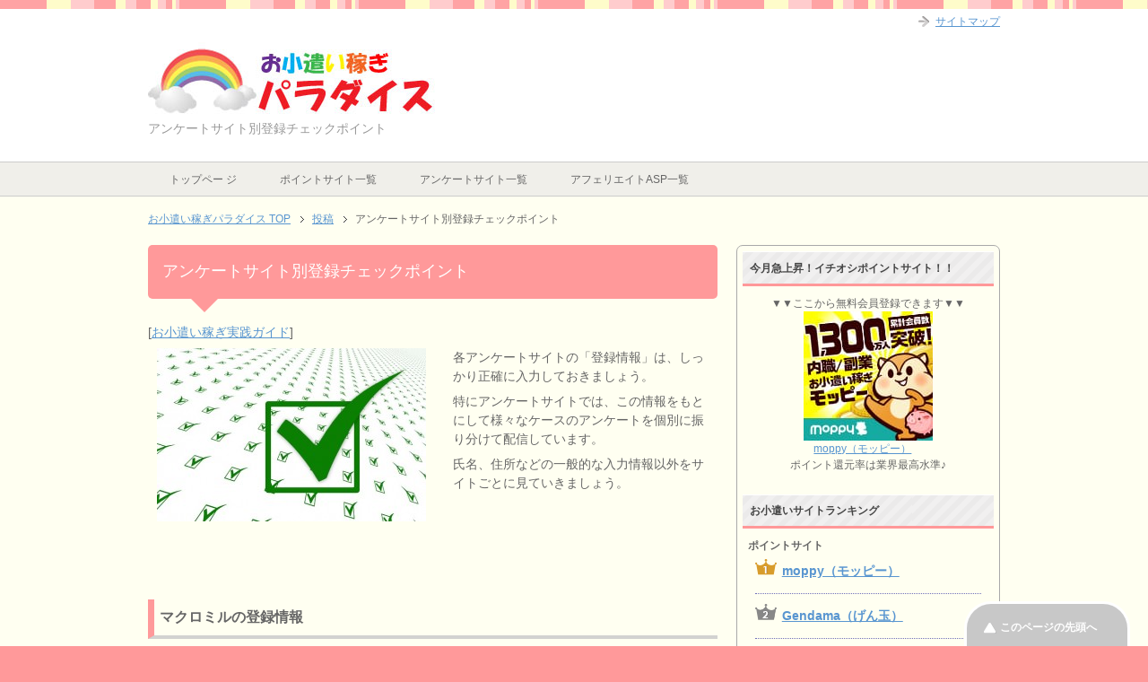

--- FILE ---
content_type: text/html; charset=UTF-8
request_url: https://okozukaikasegi.com/action/questionnaire-check-point/
body_size: 8368
content:
<!DOCTYPE html PUBLIC "-//W3C//DTD XHTML 1.0 Transitional//EN" "http://www.w3.org/TR/xhtml1/DTD/xhtml1-transitional.dtd">
<html xmlns="http://www.w3.org/1999/xhtml" dir="ltr" xml:lang="ja" lang="ja" xmlns:fb="http://www.facebook.com/2008/fbml">
<head>
<meta http-equiv="Content-Type" content="text/html; charset=UTF-8" />
<title>アンケートサイト別登録チェックポイント | お小遣い稼ぎパラダイス</title>
<meta name="viewport" content="width=device-width, initial-scale=1.0" />
<meta name="keywords" content="お小遣い,お小遣い稼ぎ,ポイントサイト,アフィリエイト,お小遣い稼ぎ実践ガイド" />
<meta name="description" content="各アンケートサイトの「登録情報」は、しっかり正確に入力しておきましょう。 特にアンケートサイトでは、この情報をもとにして様々なケースのアンケートを個別に振り分けて配信しています。 氏名、住所などの一般的な入力情報以外をサ・・・" />
<meta http-equiv="Content-Style-Type" content="text/css" />
<meta http-equiv="Content-Script-Type" content="text/javascript" />
<!--[if IE]><meta http-equiv="imagetoolbar" content="no" /><![endif]-->

<link rel="stylesheet" href="https://okozukaikasegi.com/wp-content/themes/keni62_wp_pretty_150408/common.css" type="text/css" media="all" />
<link rel="stylesheet" href="https://okozukaikasegi.com/wp-content/themes/keni62_wp_pretty_150408/layout.css" type="text/css" media="all" />
<link rel="stylesheet" href="https://okozukaikasegi.com/wp-content/themes/keni62_wp_pretty_150408/design.css" type="text/css" media="all" />
<link rel="stylesheet" href="https://okozukaikasegi.com/wp-content/themes/keni62_wp_pretty_150408/mobile.css" type="text/css" media="all" />
<link rel="stylesheet" href="https://okozukaikasegi.com/wp-content/themes/keni62_wp_pretty_150408/mobile_layout.css" type="text/css" media="all" />
<link rel="stylesheet" href="https://okozukaikasegi.com/wp-content/themes/keni62_wp_pretty_150408/advanced.css" type="text/css" media="all" />
<link rel="stylesheet" href="https://okozukaikasegi.com/wp-content/themes/keni62_wp_pretty_150408/print.css" type="text/css" media="print" />

<link rel="shortcut icon" type="image/x-icon" href="https://okozukaikasegi.com/wp-content/themes/keni62_wp_pretty_150408/favicon.ico" />
<link rel="apple-touch-icon" href="https://okozukaikasegi.com/wp-content/themes/keni62_wp_pretty_150408/images/home-icon.png" />
<link rel="alternate" type="application/atom+xml" title="お小遣い稼ぎパラダイス Atom Feed" href="https://okozukaikasegi.com/feed/atom/" />

<!-- All in One SEO Pack 2.9.1 by Michael Torbert of Semper Fi Web Design[322,362] -->
<meta name="description"  content="各アンケートサイトの「登録情報」は、しっかり正確に入力しておきましょう。 特にアンケートサイトでは、この情報をもとにして様々なケースのアンケートを個別に振り分けて配信しています。 氏名、住所などの一般的な入力情報以外をサイトごとに見ていきましょう。 マクロミルの登録情報" />

<link rel="canonical" href="https://okozukaikasegi.com/action/questionnaire-check-point/" />
<!-- /all in one seo pack -->
<link rel='dns-prefetch' href='//s.w.org' />
<link rel="alternate" type="application/rss+xml" title="お小遣い稼ぎパラダイス &raquo; フィード" href="https://okozukaikasegi.com/feed/" />
<link rel="alternate" type="application/rss+xml" title="お小遣い稼ぎパラダイス &raquo; コメントフィード" href="https://okozukaikasegi.com/comments/feed/" />
		<script type="text/javascript">
			window._wpemojiSettings = {"baseUrl":"https:\/\/s.w.org\/images\/core\/emoji\/11.2.0\/72x72\/","ext":".png","svgUrl":"https:\/\/s.w.org\/images\/core\/emoji\/11.2.0\/svg\/","svgExt":".svg","source":{"concatemoji":"https:\/\/okozukaikasegi.com\/wp-includes\/js\/wp-emoji-release.min.js?ver=5.1.19"}};
			!function(e,a,t){var n,r,o,i=a.createElement("canvas"),p=i.getContext&&i.getContext("2d");function s(e,t){var a=String.fromCharCode;p.clearRect(0,0,i.width,i.height),p.fillText(a.apply(this,e),0,0);e=i.toDataURL();return p.clearRect(0,0,i.width,i.height),p.fillText(a.apply(this,t),0,0),e===i.toDataURL()}function c(e){var t=a.createElement("script");t.src=e,t.defer=t.type="text/javascript",a.getElementsByTagName("head")[0].appendChild(t)}for(o=Array("flag","emoji"),t.supports={everything:!0,everythingExceptFlag:!0},r=0;r<o.length;r++)t.supports[o[r]]=function(e){if(!p||!p.fillText)return!1;switch(p.textBaseline="top",p.font="600 32px Arial",e){case"flag":return s([55356,56826,55356,56819],[55356,56826,8203,55356,56819])?!1:!s([55356,57332,56128,56423,56128,56418,56128,56421,56128,56430,56128,56423,56128,56447],[55356,57332,8203,56128,56423,8203,56128,56418,8203,56128,56421,8203,56128,56430,8203,56128,56423,8203,56128,56447]);case"emoji":return!s([55358,56760,9792,65039],[55358,56760,8203,9792,65039])}return!1}(o[r]),t.supports.everything=t.supports.everything&&t.supports[o[r]],"flag"!==o[r]&&(t.supports.everythingExceptFlag=t.supports.everythingExceptFlag&&t.supports[o[r]]);t.supports.everythingExceptFlag=t.supports.everythingExceptFlag&&!t.supports.flag,t.DOMReady=!1,t.readyCallback=function(){t.DOMReady=!0},t.supports.everything||(n=function(){t.readyCallback()},a.addEventListener?(a.addEventListener("DOMContentLoaded",n,!1),e.addEventListener("load",n,!1)):(e.attachEvent("onload",n),a.attachEvent("onreadystatechange",function(){"complete"===a.readyState&&t.readyCallback()})),(n=t.source||{}).concatemoji?c(n.concatemoji):n.wpemoji&&n.twemoji&&(c(n.twemoji),c(n.wpemoji)))}(window,document,window._wpemojiSettings);
		</script>
		<style type="text/css">
img.wp-smiley,
img.emoji {
	display: inline !important;
	border: none !important;
	box-shadow: none !important;
	height: 1em !important;
	width: 1em !important;
	margin: 0 .07em !important;
	vertical-align: -0.1em !important;
	background: none !important;
	padding: 0 !important;
}
</style>
	<link rel='stylesheet' id='wp-block-library-css'  href='https://okozukaikasegi.com/wp-includes/css/dist/block-library/style.min.css?ver=5.1.19' type='text/css' media='all' />
<link rel='stylesheet' id='contact-form-7-css'  href='https://okozukaikasegi.com/wp-content/plugins/contact-form-7/includes/css/styles.css?ver=5.0.5' type='text/css' media='all' />
<script type='text/javascript' src='https://okozukaikasegi.com/wp-includes/js/jquery/jquery.js?ver=1.12.4'></script>
<script type='text/javascript' src='https://okozukaikasegi.com/wp-includes/js/jquery/jquery-migrate.min.js?ver=1.4.1'></script>
<link rel='https://api.w.org/' href='https://okozukaikasegi.com/wp-json/' />
<link rel="EditURI" type="application/rsd+xml" title="RSD" href="https://okozukaikasegi.com/xmlrpc.php?rsd" />
<link rel="wlwmanifest" type="application/wlwmanifest+xml" href="https://okozukaikasegi.com/wp-includes/wlwmanifest.xml" /> 
<link rel='prev' title='アンケートサイトで稼ぐコツ' href='https://okozukaikasegi.com/action/questionnaire-method/' />
<link rel='next' title='サイト別現金交換早見表' href='https://okozukaikasegi.com/useful/cash-exchange-list/' />
<meta name="generator" content="WordPress 5.1.19" />
<link rel='shortlink' href='https://okozukaikasegi.com/?p=2151' />
<link rel="alternate" type="application/json+oembed" href="https://okozukaikasegi.com/wp-json/oembed/1.0/embed?url=https%3A%2F%2Fokozukaikasegi.com%2Faction%2Fquestionnaire-check-point%2F" />
<link rel="alternate" type="text/xml+oembed" href="https://okozukaikasegi.com/wp-json/oembed/1.0/embed?url=https%3A%2F%2Fokozukaikasegi.com%2Faction%2Fquestionnaire-check-point%2F&#038;format=xml" />
<style type="text/css">.broken_link, a.broken_link {
	text-decoration: line-through;
}</style><meta name="google-site-verification" content="vGYlqhAQ3vGDbtetUvFiM__a1QVOt562h2xrEgJnv8A" />
</head>

<body class="post-template-default single single-post postid-2151 single-format-standard col2">

<div id="fb-root"></div>
<div id="container">


<!--▼ヘッダー-->
<div id="header">
<div id="header-in">

<div id="header-title">
<p class="header-logo"><a href="https://okozukaikasegi.com"><img src="https://okozukaikasegi.com/wp-content/themes/keni62_wp_pretty_150408/images/logo.jpg" alt="アンケートサイト別登録チェックポイント | お小遣い稼ぎパラダイス" /></a></p>


<h1>アンケートサイト別登録チェックポイント</h1>
</div>

<div id="header-text">
<p></p>
</div>

</div>
</div>
<!--▲ヘッダー-->


<!--▼グローバルナビ-->
<div id="global-nav">
<dl id="global-nav-in">
<dt class="btn-gnav">メニュー</dt>
<dd class="menu-wrap">
<ul id="menu" class="menu">
<li><a href="https://okozukaikasegi.com/">トップペー ジ</a></li> 
<li><a href="https://okozukaikasegi.com/pointsite/">ポイントサイト一覧</a></li> 
<li><a href="https://okozukaikasegi.com/questionnaire-site/">アンケートサイト一覧</a></li> 
<li><a href="https://okozukaikasegi.com/asp-site/">アフェリエイトASP一覧</a></li> 
</ul>
</dd>
</dl>
</div>
<!--▲グローバルナビ-->


<!--main-->
<div id="main">
<!--main-in-->
<div id="main-in">

<!--▼パン屑ナビ-->
<div id="breadcrumbs">
<ol>
<li class="first" itemscope="itemscope" itemtype="http://data-vocabulary.org/Breadcrumb"><a href="https://okozukaikasegi.com" itemprop="url"><span itemprop="title">お小遣い稼ぎパラダイス TOP</span></a></li>
<li itemscope="itemscope" itemtype="http://data-vocabulary.org/Breadcrumb"><a href="https://okozukaikasegi.com/post/" itemprop="url"><span itemprop="title">投稿</span></a></li>
<li><span>アンケートサイト別登録チェックポイント</li>
</ol>
</div>
<!--▲パン屑ナビ-->

<!--▽メイン＆サブ-->
<div id="main-and-sub">

<!--▽メインコンテンツ-->
<div id="main-contents">



<div class="post">
<h2 class="post-title">アンケートサイト別登録チェックポイント</h2>
<p class="post-meta">[<span class="post-cat"><a href="https://okozukaikasegi.com/category/action/" rel="category tag">お小遣い稼ぎ実践ガイド</a></span>]</p>


<div class="contents clearfix">

	<div class="article">
	<!--本文-->
	<p><img class="alignleft size-medium wp-image-2154" src="https://okozukaikasegi.com/wp-content/uploads/2015/06/hook-111316_640-300x193.jpg" alt="hook-111316_640" width="300" height="193" srcset="https://okozukaikasegi.com/wp-content/uploads/2015/06/hook-111316_640-300x193.jpg 300w, https://okozukaikasegi.com/wp-content/uploads/2015/06/hook-111316_640-600x385.jpg 600w, https://okozukaikasegi.com/wp-content/uploads/2015/06/hook-111316_640.jpg 640w" sizes="(max-width: 300px) 100vw, 300px" />各アンケートサイトの「登録情報」は、しっかり正確に入力しておきましょう。</p>
<p>特にアンケートサイトでは、この情報をもとにして様々なケースのアンケートを個別に振り分けて配信しています。</p>
<p>氏名、住所などの一般的な入力情報以外をサイトごとに見ていきましょう。</p>
<p>&nbsp;</p>
<p>&nbsp;</p>
<p>&nbsp;</p>
<p>&nbsp;</p>
<h3>マクロミルの登録情報</h3>
<p>「登録情報の変更・確認」で内容を確認更新することができます。</p>
<h4>家族構成に関する情報</h4>
<ul>
<li>未婚、既婚</li>
<li>子供の有無</li>
<li>同居人数</li>
<li>同居人との関係</li>
<li>同居している家族の業種</li>
</ul>
<p>&nbsp;</p>
<h4>依頼メールの受信設定</h4>
<p>アンケート案件のお知らせメールの受信時間を午前6時から翌朝6時までの間で3時間区切りで設定ができる。</p>
<p>&nbsp;</p>
<h4>趣味趣向、年収など</h4>
<ul>
<li>自動車、免許証</li>
<li>飲酒</li>
<li>年収、資産</li>
<li>SNS</li>
<li>会場調査希望の有無、モニター希望の有無</li>
</ul>
<p>&nbsp;</p>
<p>&nbsp;</p>
<h3>リサーチパネルの登録情報</h3>
<p>マイページの「属性情報変更」で登録変更が可能です。</p>
<h4> 家族・住居・暮らしについて</h4>
<ul>
<li>未婚・既婚</li>
<li>子供の有無</li>
<li>同居家族人数</li>
<li>同居家族属性</li>
<li>世帯年収</li>
<li>個人年収</li>
<li>居住形態</li>
<li>現在の住まいを購入もしくは引越しをした時期</li>
<li>1週間あたりのインターネット利用時間</li>
<li>所有している携帯電話</li>
<li>視聴可能メディア</li>
<li>購読している新聞</li>
</ul>
<p>&nbsp;</p>
<h4>車や免許証について</h4>
<ul>
<li>免許証の有無</li>
<li>自家用車の有無</li>
<li>一番新しく購入した自家用車のメーカー</li>
<li>一番新しく購入した自家用車のタイプ</li>
<li>一番新しく購入した自家用車の購入年月</li>
<li>一番新しく購入した自家用車の購入形態</li>
</ul>
<p>&nbsp;</p>
<p>&nbsp;</p>
<h3>ライフメディアの登録情報</h3>
<p>「登録情報や設定の更新･変更」から個人プロフィール、 興味ジャンル 、よく行くお店の設定ができます。</p>
<h4>個人プロフィール</h4>
<ul>
<li>居住形態</li>
<li>世帯年収</li>
<li>子ども</li>
<li>同居しているお子さま</li>
<li>自動車保有</li>
</ul>
<p>&nbsp;</p>
<h4>興味ジャンル</h4>
<ul>
<li>エンターテイメント</li>
<li>パソコン・電化製品</li>
<li>スポーツ・アウトドア</li>
<li>ショッピング</li>
<li>料理・グルメ</li>
<li>生活</li>
<li>ビジネス</li>
<li>ファッション・美容</li>
<li>趣味</li>
</ul>
<p>&nbsp;</p>
<h4>よく行くお店</h4>
<ul>
<li> コンビニ</li>
<li>スーパー</li>
<li>百貨店</li>
</ul>
<p>&nbsp;</p>
<h3> おススメのアンケートサイト</h3>
<table class="table-style01" summary="サマリー">
<tbody>
<tr>
<td><a title="マクロミルへ登録" href="http://monitor.macromill.com/int/?entry_kbn=240&amp;int_id=Z8176841A" target="_blank"><img class=" aligncenter" title="マクロミルへ登録" src="http://monitor.macromill.com/int/img/banner120_60.gif" alt="マクロミルへ登録" width="120" height="60" border="0" /></a></td>
<td><a title="リサーチパネル登録" href="https://research-panel.jp/signup/?invite_code=a17cb5bb6e&amp;invite_referer=102" target="_blank"><img class=" size-full wp-image-212 aligncenter" src="https://okozukaikasegi.com/wp-content/uploads/2015/04/bgt.gif" alt="リサーチパネル登録" width="120" height="60" /></a></td>
</tr>
<tr>
<th class="w50" style="text-align: center;"><a href="http://monitor.macromill.com/int/?entry_kbn=240&amp;int_id=Z8176841A" target="_blank">マクロミル</a></th>
<th class="w50" style="text-align: center;"><strong><a href="https://research-panel.jp/signup/?invite_code=a17cb5bb6e&amp;invite_referer=102" target="_blank">リサーチパネル</a></strong></th>
</tr>
</tbody>
</table>
<table class="table-style01" summary="サマリー">
<tbody>
<tr>
<td><a href="https://infoq.jp/regist/index/b2yLu3kDeXLM/02" target="_blank"><img class=" aligncenter" src="https://infoq.jp/p/img/extends/infoq_banner/muji/120_60_2.gif" alt="新規モニター登録" border="0" /></a></td>
<td><a title="ライフメディアへ登録" href="http://lifemedia.jp/aboutlifemedia.html?d=2930841" target="_blank" rel="nofollow"><img class=" aligncenter" title="ライフメディアへ登録" src="http://lifemedia.jp/images/d.gif" alt="ライフメディアへ登録" width="120" height="60" border="0" /></a></td>
</tr>
<tr>
<th class="w50" style="text-align: center;"><strong><a href="https://infoq.jp/regist/index/b2yLu3kDeXLM/02" target="_blank">info Q</a></strong></th>
<th class="w50" style="text-align: center;"><a href="http://lifemedia.jp/aboutlifemedia.html?d=2930841" target="_blank">ライフメディア</a></th>
</tr>
</tbody>
</table>
<p>&nbsp;</p>
<p>■<a href="https://okozukaikasegi.com/action/">お小遣い稼ぎ実践ガイド</a>に戻る</p>
<p>&nbsp;</p>
<table class="table-style01" summary="サマリー">
<tbody>
<tr>
<th class="w30" style="text-align: center;">アンケートサイトの稼ぎ方、攻略法　Index</th>
</tr>
<tr>
<td>
<ol>
<li><a href="https://okozukaikasegi.com/action/questionnaire/">アンケートサイト基礎講座</a></li>
<li><a href="https://okozukaikasegi.com/action/questionnaire-method/">アンケートサイトで稼ぐコツ</a></li>
<li class="odd">アンケートサイト別登録チェックポイント</li>
</ol>
</td>
</tr>
</tbody>
</table>
<p>&nbsp;</p>
	<!--/本文-->
	</div>
	<!--/article-->

	
	
</div>



</div>
<!--/post-->

<!--comme
nt-->
<div class="contents">

</div>
<!--/comment-->




</div>
<!--△メインコンテンツ-->


<!--▽サブコンテンツ-->
	<div id="sub-contents" class="sub-column">
	<div class="sub-contents-btn">サブコンテンツ</div>
	<div id="sub-contents-in">
</div>
</div>
<!--△サブコンテンツ-->


</div>
<!--△メイン＆サブ-->


<!--▼サイドバー-->
	<div id="sidebar" class="sub-column">
	<div class="sidebar-btn">サイドバー</div>
	<div id="sidebar-in">
<div id="text-2" class="contents widget-conts widget_text"><h3>今月急上昇！イチオシポイントサイト！！</h3>			<div class="textwidget"><p class="al-c">▼▼ここから無料会員登録できます▼▼</p>
<p class="al-c"><a href="https://moppy.jp/top.php?dgEme10c" target="_blank"><img src="http://img.moppy.jp/pub/pc/friend/144x144-1.jpg" width="144" height="144" alt="モッピー！お金がたまるポイントサイト" /></a></p>
<p class="al-c"><a href="http://moppy.jp/top.php?dgEme10c" target="_blank">moppy（モッピー）</a>　<br />
ポイント還元率は業界最高水準♪</p>
</div>
		</div><div id="text-3" class="contents widget-conts widget_text"><h3>お小遣いサイトランキング</h3>			<div class="textwidget"><p class="b">ポイントサイト</p>
<ol class="ranking"> 
<li class="no01"> 
<p class="item-name"><a href="https://okozukaikasegi.com/pointsite/moppy/">moppy（モッピー）</a></p> 

<li class="no02"> 
<p class="item-name"><a href="https://okozukaikasegi.com/pointsite/gendama/">Gendama（げん玉）</a></p> 

<li class="no03"> 
<p class="item-name"><a href="https://okozukaikasegi.com/pointsite/getmoney/">GetMoney!（ゲットマネー）</a></p> 

<li class="no04"> 
<p class="item-name"><a href="https://okozukaikasegi.com/pointsite/hapitas/">Happi+（ハピタス）</a></p> 

<li class="no05 "> 
<p class="item-name"><a href="https://okozukaikasegi.com/pointsite/osaifu-com/">お財布.com</a></p> 
</ol>

<p class="b">アンケートサイト</p>
<ol class="ranking"> 
<li class="no01"> 
<p class="item-name"><a href="https://okozukaikasegi.com/enquetesite/macromil/">macromill（マクロミル）</a></p> 

<li class="no02"> 
<p class="item-name"><a href="https://okozukaikasegi.com/enquetesite/research-panel-2/">リサーチパネル</a></p> 

<li class="no03"> 
<p class="item-name"><a href="https://okozukaikasegi.com/enquetesite/info-q/">info Q（インフォキュー）</a></p> </div>
		</div><div id="newpostcatch-4" class="contents widget-conts widget_newpostcatch"><h3>最近の投稿</h3><ul id="npcatch">
<li><a href="https://okozukaikasegi.com/server/xserver/" title="エックスサーバーの特徴とおススメプランの比較"><img src="https://okozukaikasegi.com/wp-content/uploads/2015/06/xserver-150x150.png" width="60" height="60" alt="エックスサーバーの特徴とおススメプランの比較" title="エックスサーバーの特徴とおススメプランの比較"/><span class="title">エックスサーバーの特徴とおススメプランの比較</span></a></li>
<li><a href="https://okozukaikasegi.com/server/minibird/" title="ミニバードの特徴とおススメポイント"><img src="https://okozukaikasegi.com/wp-content/uploads/2015/06/minibird-150x150.png" width="60" height="60" alt="ミニバードの特徴とおススメポイント" title="ミニバードの特徴とおススメポイント"/><span class="title">ミニバードの特徴とおススメポイント</span></a></li>
<li><a href="https://okozukaikasegi.com/server/sakura/" title="さくらインターネットの特徴とおススメプランの比較"><img src="https://okozukaikasegi.com/wp-content/uploads/2015/06/sakura-150x150.png" width="60" height="60" alt="さくらインターネットの特徴とおススメプランの比較" title="さくらインターネットの特徴とおススメプランの比較"/><span class="title">さくらインターネットの特徴とおススメプランの比較</span></a></li>
<li><a href="https://okozukaikasegi.com/server/lolipop/" title="ロリポップ！の特徴とおススメプランの比較"><img src="https://okozukaikasegi.com/wp-content/uploads/2015/06/lolipop-150x150.png" width="60" height="60" alt="ロリポップ！の特徴とおススメプランの比較" title="ロリポップ！の特徴とおススメプランの比較"/><span class="title">ロリポップ！の特徴とおススメプランの比較</span></a></li>
<li><a href="https://okozukaikasegi.com/useful/rental-server/" title="月額料金はワンコイン！初心者向けの格安レンタルサーバー4社"><img src="https://okozukaikasegi.com/wp-content/uploads/2015/06/レンタルサーバー-150x150.jpg" width="60" height="60" alt="月額料金はワンコイン！初心者向けの格安レンタルサーバー4社" title="月額料金はワンコイン！初心者向けの格安レンタルサーバー4社"/><span class="title">月額料金はワンコイン！初心者向けの格安レンタルサーバー4社</span></a></li>
</ul>

</div><div id="text-8" class="contents widget-conts widget_text"><h3>お役立ちカテゴリー</h3>			<div class="textwidget"><ul>
<li><a href="https://okozukaikasegi.com/useful/cash-exchange-list/">サイト別現金交換早見表</a></li>

	<li><a href="https://okozukaikasegi.com/useful/tax/">お小遣い稼ぎと確定申告</a></li>
<li><a href="https://okozukaikasegi.com/useful/rental-server/">初心者さん向けレンタルサーバー</a></li>
<li><a href="https://okozukaikasegi.com/useful/transfer_server/">サーバー移転の方法</a></li>
<li><a href="https://okozukaikasegi.com/useful/transfer-domain/">ドメイン移管の方法</a></li>

</ul>
</div>
		</div><div id="text-10" class="contents widget-conts widget_text"><h3>その他のお小遣いを稼ぐ方法</h3>			<div class="textwidget"><ul>
<li><a href="https://okozukaikasegi.com/other/clinical_trial/">治験モニターでお小遣いを稼ぐ方法</a></li>
<li><a href="https://okozukaikasegi.com/other/stock_photo/">ストックフォトで稼ぐ方法</a></li>
<li><a href="https://okozukaikasegi.com/other/article-making/">記事作成で稼ぐ方法</a></li>
</ul>
</div>
		</div><div id="text-5" class="contents widget-conts widget_text"><h3>お小遣い稼ぎパラダイス概要</h3>			<div class="textwidget"><ul>
<li><a href="https://okozukaikasegi.com/profile/">運営者情報</a></li>
<li><a href="https://okozukaikasegi.com/copyright/">著作権・免責事項</a></li>
<li><a href="https://okozukaikasegi.com/sitemap/">サイトマップ</a></li>
<li><a href="https://okozukaikasegi.com/contact/">お問い合わせ</a></li>
</ul>
</div>
		</div><div id="text-7" class="contents widget-conts widget_text"><h3>当サイトの収入実績</h3>			<div class="textwidget"><p><span class="b">当サイト収入累計<span style="color: #ff0000;">　154,765円</span></span></p>
<p>【直近3カ月収入】</p>
<ul>
<li><a href="https://okozukaikasegi.com/income/2015-6/">2015年6月　17,364円</a></li>
<li><a href="https://okozukaikasegi.com/income/2015-5/">2015年5月　38,456円</a></li>
<li><a href="https://okozukaikasegi.com/income/2015-4/">2015年4月　29,958円</a></li>
</ul>
<p class="al-r"><a href="https://okozukaikasegi.com/income/">【収入詳細ページへ】</a></p>
</div>
		</div></div>
</div>
<!--▲サイドバー-->




</div>
<!--/main-in-->

</div>
<!--/main-->


<!--▼フッター-->
<div id="footer">
<div id="footer-in">


<!--アドレスエリア-->
<div class="area01">
<h3>運営者</h3>
<div class="access">
<div class="area01-freebox">
<p><img src="https://okozukaikasegi.com/wp-content/uploads/2015/04/footer.jpg" alt="お小遣い稼ぎパラダイスの運営者umeです" /></p>
運営者のumeです！<br />
私の好みと稼ぎやすさで選んだ<br />
お小遣いサイトを紹介しています。<br />
楽しみながらポイントGetしましょう♪</div>
</div>
</div>
<!--/アドレスエリア-->


<!--フッターメニュー-->
<div class="area02">
<h3>メニュー</h3>
<div class="footer-menu">
<div class="menu-%e3%83%a1%e3%83%8b%e3%83%a5%e3%83%bc1-container"><ul id="menu-%e3%83%a1%e3%83%8b%e3%83%a5%e3%83%bc1" class="menu"><li id="menu-item-741" class="menu-item menu-item-type-post_type menu-item-object-page menu-item-home menu-item-741"><a href="https://okozukaikasegi.com/">トップページ</a></li>
<li id="menu-item-739" class="menu-item menu-item-type-post_type menu-item-object-page menu-item-739"><a href="https://okozukaikasegi.com/pointsite/">ポイントサイト一覧</a></li>
<li id="menu-item-738" class="menu-item menu-item-type-post_type menu-item-object-page menu-item-738"><a href="https://okozukaikasegi.com/questionnaire-site/">アンケートサイト一覧</a></li>
<li id="menu-item-740" class="menu-item menu-item-type-post_type menu-item-object-page menu-item-740"><a href="https://okozukaikasegi.com/income/">当サイトの収入実績</a></li>
</ul></div><div class="menu-%e3%83%a1%e3%83%8b%e3%83%a5%e3%83%bc-2-container"><ul id="menu-%e3%83%a1%e3%83%8b%e3%83%a5%e3%83%bc-2" class="menu"><li id="menu-item-735" class="menu-item menu-item-type-post_type menu-item-object-page menu-item-735"><a href="https://okozukaikasegi.com/profile/">運営者情報</a></li>
<li id="menu-item-736" class="menu-item menu-item-type-post_type menu-item-object-page menu-item-736"><a href="https://okozukaikasegi.com/copyright/">著作権・免責事項</a></li>
</ul></div></div>
</div>
<!--/フッターメニュー-->


</div>

</div>
<!--▲フッター-->


<!--▼トップメニュー-->
<div id="top">
<div id="top-in">

<ul id="top-menu">
<li><a href="https://okozukaikasegi.com/sitemap/">サイトマップ</a></li>
</ul>

</div>
</div>
<!--▲トップメニュー-->


<!--コピーライト-->
<div class="copyright">
<p><small>Copyright (C) 2026 お小遣い稼ぎパラダイス <span>All Rights Reserved.</span></small></p>
</div>
<!--/コピーライト-->


</div>
<!--▼ページの先頭へ戻る-->
<p class="page-top"><a href="#container">このページの先頭へ</a></p>
<!--▲ページの先頭へ戻る-->
<script>
  (function(i,s,o,g,r,a,m){i['GoogleAnalyticsObject']=r;i[r]=i[r]||function(){
  (i[r].q=i[r].q||[]).push(arguments)},i[r].l=1*new Date();a=s.createElement(o),
  m=s.getElementsByTagName(o)[0];a.async=1;a.src=g;m.parentNode.insertBefore(a,m)
  })(window,document,'script','//www.google-analytics.com/analytics.js','ga');

  ga('create', 'UA-63425647-1', 'auto');
  ga('send', 'pageview');

</script>

<script type='text/javascript'>
/* <![CDATA[ */
var wpcf7 = {"apiSettings":{"root":"https:\/\/okozukaikasegi.com\/wp-json\/contact-form-7\/v1","namespace":"contact-form-7\/v1"},"recaptcha":{"messages":{"empty":"\u3042\u306a\u305f\u304c\u30ed\u30dc\u30c3\u30c8\u3067\u306f\u306a\u3044\u3053\u3068\u3092\u8a3c\u660e\u3057\u3066\u304f\u3060\u3055\u3044\u3002"}}};
/* ]]> */
</script>
<script type='text/javascript' src='https://okozukaikasegi.com/wp-content/plugins/contact-form-7/includes/js/scripts.js?ver=5.0.5'></script>
<script type='text/javascript' src='https://okozukaikasegi.com/wp-content/themes/keni62_wp_pretty_150408/js/utility.js?ver=5.1.19'></script>
<script type='text/javascript' src='https://okozukaikasegi.com/wp-content/themes/keni62_wp_pretty_150408/js/socialButton.js?ver=5.1.19'></script>
<script type='text/javascript' src='https://okozukaikasegi.com/wp-includes/js/wp-embed.min.js?ver=5.1.19'></script>


</body>
</html>

--- FILE ---
content_type: text/plain
request_url: https://www.google-analytics.com/j/collect?v=1&_v=j102&a=245807394&t=pageview&_s=1&dl=https%3A%2F%2Fokozukaikasegi.com%2Faction%2Fquestionnaire-check-point%2F&ul=en-us%40posix&dt=%E3%82%A2%E3%83%B3%E3%82%B1%E3%83%BC%E3%83%88%E3%82%B5%E3%82%A4%E3%83%88%E5%88%A5%E7%99%BB%E9%8C%B2%E3%83%81%E3%82%A7%E3%83%83%E3%82%AF%E3%83%9D%E3%82%A4%E3%83%B3%E3%83%88%20%7C%20%E3%81%8A%E5%B0%8F%E9%81%A3%E3%81%84%E7%A8%BC%E3%81%8E%E3%83%91%E3%83%A9%E3%83%80%E3%82%A4%E3%82%B9&sr=1280x720&vp=1280x720&_u=IEBAAEABAAAAACAAI~&jid=37674881&gjid=1892919800&cid=1517906651.1768970074&tid=UA-63425647-1&_gid=1144026457.1768970074&_r=1&_slc=1&z=1779779384
body_size: -451
content:
2,cG-93CSLK8KWK